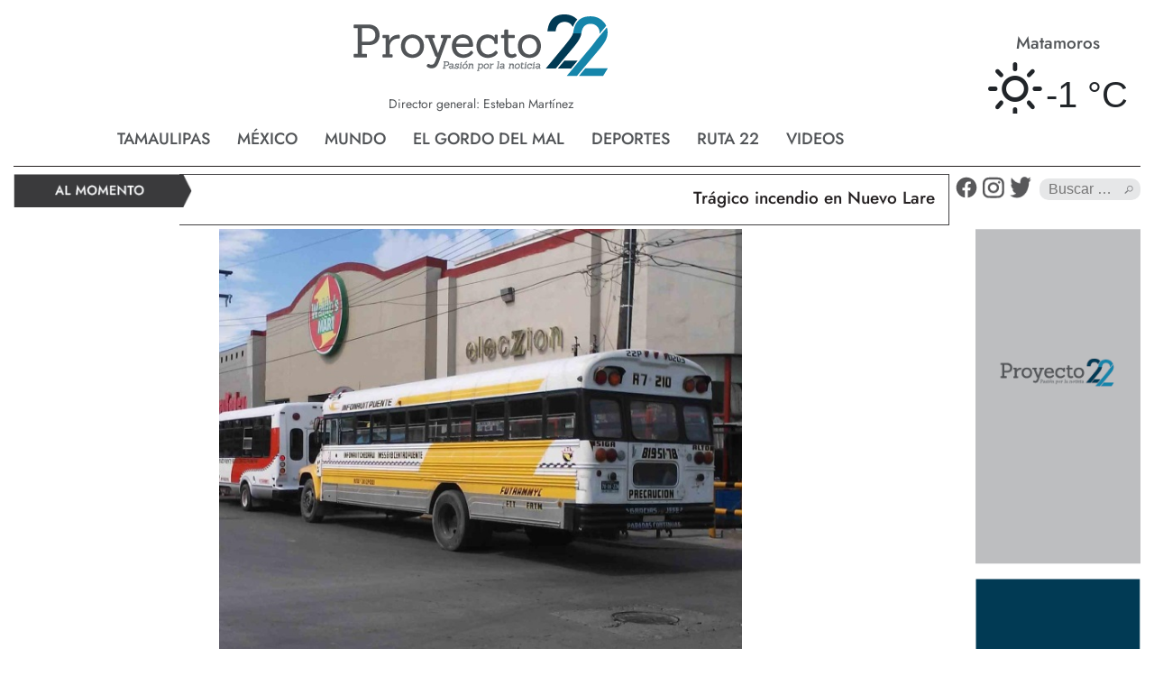

--- FILE ---
content_type: text/html; charset=UTF-8
request_url: https://proyecto22.mx/incrementa-un-100-transporte-a-la-playa/
body_size: 11977
content:
<!DOCTYPE HTML PUBLIC "-//W3C//DTD HTML 4.01//EN" "http://www.w3.org/TR/html4/strict.dtd">
<html xmlns="https://www.w3.org/1999/xhtml" lang="es" prefix="og: http://ogp.me/ns# fb: http://ogp.me/ns/fb#">
<head profile="https://gmpg.org/xfn/11">
<meta http-equiv="Content-Type" content="text/html; charset=UTF-8" />
<meta name="viewport" content="width=device-width, initial-scale=1, shrink-to-fit=no">
<title>Incrementa un 100% transporte a la playa &laquo;  Proyecto 22</title>
<link rel="shortcut icon" href="https://proyecto22.mx/wp-content/themes/proyecto22mx/img/favicons.ico">
<link rel="stylesheet" href="https://maxcdn.bootstrapcdn.com/bootstrap/4.0.0/css/bootstrap.min.css" integrity="sha384-Gn5384xqQ1aoWXA+058RXPxPg6fy4IWvTNh0E263XmFcJlSAwiGgFAW/dAiS6JXm" crossorigin="anonymous">
<link rel="stylesheet" href="https://proyecto22.mx/wp-content/themes/proyecto22mx/css/style.css">
<link rel="stylesheet" href="https://proyecto22.mx/wp-content/themes/proyecto22mx/js/owl.carousel.min.css">
<link rel="stylesheet" href="https://proyecto22.mx/wp-content/themes/proyecto22mx/js/owl.theme.default.min.css">
<link rel="stylesheet" href="https://proyecto22.mx/wp-content/themes/proyecto22mx/js/galleria.classic.css">
<link rel="stylesheet" href="https://proyecto22.mx/wp-content/themes/proyecto22mx/css/flexslider.css" type="text/css" media="screen" />
<link href="https://unpkg.com/aos@2.3.1/dist/aos.css" rel="stylesheet">
<link rel="stylesheet" type="text/css" href="https://proyecto22.mx/wp-content/themes/proyecto22mx/css/easy-responsive-tabs.css " />

<script src="https://code.jquery.com/jquery-3.2.1.slim.min.js" integrity="sha384-KJ3o2DKtIkvYIK3UENzmM7KCkRr/rE9/Qpg6aAZGJwFDMVNA/GpGFF93hXpG5KkN" crossorigin="anonymous"></script>
<script src="https://cdnjs.cloudflare.com/ajax/libs/popper.js/1.12.9/umd/popper.min.js" integrity="sha384-ApNbgh9B+Y1QKtv3Rn7W3mgPxhU9K/ScQsAP7hUibX39j7fakFPskvXusvfa0b4Q" crossorigin="anonymous"></script>
<script src="https://maxcdn.bootstrapcdn.com/bootstrap/4.0.0/js/bootstrap.min.js" integrity="sha384-JZR6Spejh4U02d8jOt6vLEHfe/JQGiRRSQQxSfFWpi1MquVdAyjUar5+76PVCmYl" crossorigin="anonymous"></script>
<script src="https://code.jquery.com/jquery-3.6.0.js"></script>
<script src="https://code.jquery.com/ui/1.13.2/jquery-ui.js"></script>
 <script src="https://ajax.googleapis.com/ajax/libs/jquery/1/jquery.min.js"></script>
<script src="https://proyecto22.mx/wp-content/themes/proyecto22mx/js/owl.carousel.js"></script>

<script src="https://proyecto22.mx/wp-content/themes/proyecto22mx/js/easyResponsiveTabs.js"></script>
<script>
    $(document).ready(function(){
        $('.owl-carousel').owlCarousel({
        loop:true,
        margin:10,
        responsiveClass:true,
        responsive:{
            0:{
                items:1,
                nav:false,
                loop:true,
                autoplay:true,
                autoplayTimeout:4000,
                smartSpeed:1000
            },
            600:{
                items:1,
                nav:false,
                autoplay:true,
                autoplayTimeout:4000,
                smartSpeed:1000
            },
            1000:{
                items:1,
                nav:false,
                loop:true,
                autoplay:true,
                autoplayTimeout:4000,
                smartSpeed:1000,
                dots:false
            }
        }
    })

});
</script>
<!--Plug-in Initialisation-->
    <script type="text/javascript">
    $(document).ready(function() {
        //Vertical Tab
        $('#redes').easyResponsiveTabs({
            type: 'vertical', //Types: default, vertical, accordion
            width: 'auto', //auto or any width like 600px
            fit: true, // 100% fit in a container
            closed: 'accordion', // Start closed if in accordion view
            tabidentify: 'hor_1', // The tab groups identifier
            activate: function(event) { // Callback function if tab is switched
                var $tab = $(this);
                var $info = $('#nested-tabInfo2');
                var $name = $('span', $info);
                $name.text($tab.text());
                $info.show();
            }
        });
    });
</script>
<meta name='robots' content='max-image-preview:large' />
<link rel='dns-prefetch' href='//static.addtoany.com' />
<link rel="alternate" type="application/rss+xml" title="Proyecto 22 &raquo; Comentario Incrementa un 100% transporte a la playa del feed" href="https://proyecto22.mx/incrementa-un-100-transporte-a-la-playa/feed/" />
<script type="text/javascript">
/* <![CDATA[ */
window._wpemojiSettings = {"baseUrl":"https:\/\/s.w.org\/images\/core\/emoji\/15.0.3\/72x72\/","ext":".png","svgUrl":"https:\/\/s.w.org\/images\/core\/emoji\/15.0.3\/svg\/","svgExt":".svg","source":{"concatemoji":"https:\/\/proyecto22.mx\/wp-includes\/js\/wp-emoji-release.min.js?ver=6.5.7"}};
/*! This file is auto-generated */
!function(i,n){var o,s,e;function c(e){try{var t={supportTests:e,timestamp:(new Date).valueOf()};sessionStorage.setItem(o,JSON.stringify(t))}catch(e){}}function p(e,t,n){e.clearRect(0,0,e.canvas.width,e.canvas.height),e.fillText(t,0,0);var t=new Uint32Array(e.getImageData(0,0,e.canvas.width,e.canvas.height).data),r=(e.clearRect(0,0,e.canvas.width,e.canvas.height),e.fillText(n,0,0),new Uint32Array(e.getImageData(0,0,e.canvas.width,e.canvas.height).data));return t.every(function(e,t){return e===r[t]})}function u(e,t,n){switch(t){case"flag":return n(e,"\ud83c\udff3\ufe0f\u200d\u26a7\ufe0f","\ud83c\udff3\ufe0f\u200b\u26a7\ufe0f")?!1:!n(e,"\ud83c\uddfa\ud83c\uddf3","\ud83c\uddfa\u200b\ud83c\uddf3")&&!n(e,"\ud83c\udff4\udb40\udc67\udb40\udc62\udb40\udc65\udb40\udc6e\udb40\udc67\udb40\udc7f","\ud83c\udff4\u200b\udb40\udc67\u200b\udb40\udc62\u200b\udb40\udc65\u200b\udb40\udc6e\u200b\udb40\udc67\u200b\udb40\udc7f");case"emoji":return!n(e,"\ud83d\udc26\u200d\u2b1b","\ud83d\udc26\u200b\u2b1b")}return!1}function f(e,t,n){var r="undefined"!=typeof WorkerGlobalScope&&self instanceof WorkerGlobalScope?new OffscreenCanvas(300,150):i.createElement("canvas"),a=r.getContext("2d",{willReadFrequently:!0}),o=(a.textBaseline="top",a.font="600 32px Arial",{});return e.forEach(function(e){o[e]=t(a,e,n)}),o}function t(e){var t=i.createElement("script");t.src=e,t.defer=!0,i.head.appendChild(t)}"undefined"!=typeof Promise&&(o="wpEmojiSettingsSupports",s=["flag","emoji"],n.supports={everything:!0,everythingExceptFlag:!0},e=new Promise(function(e){i.addEventListener("DOMContentLoaded",e,{once:!0})}),new Promise(function(t){var n=function(){try{var e=JSON.parse(sessionStorage.getItem(o));if("object"==typeof e&&"number"==typeof e.timestamp&&(new Date).valueOf()<e.timestamp+604800&&"object"==typeof e.supportTests)return e.supportTests}catch(e){}return null}();if(!n){if("undefined"!=typeof Worker&&"undefined"!=typeof OffscreenCanvas&&"undefined"!=typeof URL&&URL.createObjectURL&&"undefined"!=typeof Blob)try{var e="postMessage("+f.toString()+"("+[JSON.stringify(s),u.toString(),p.toString()].join(",")+"));",r=new Blob([e],{type:"text/javascript"}),a=new Worker(URL.createObjectURL(r),{name:"wpTestEmojiSupports"});return void(a.onmessage=function(e){c(n=e.data),a.terminate(),t(n)})}catch(e){}c(n=f(s,u,p))}t(n)}).then(function(e){for(var t in e)n.supports[t]=e[t],n.supports.everything=n.supports.everything&&n.supports[t],"flag"!==t&&(n.supports.everythingExceptFlag=n.supports.everythingExceptFlag&&n.supports[t]);n.supports.everythingExceptFlag=n.supports.everythingExceptFlag&&!n.supports.flag,n.DOMReady=!1,n.readyCallback=function(){n.DOMReady=!0}}).then(function(){return e}).then(function(){var e;n.supports.everything||(n.readyCallback(),(e=n.source||{}).concatemoji?t(e.concatemoji):e.wpemoji&&e.twemoji&&(t(e.twemoji),t(e.wpemoji)))}))}((window,document),window._wpemojiSettings);
/* ]]> */
</script>
<style id='wp-emoji-styles-inline-css' type='text/css'>

	img.wp-smiley, img.emoji {
		display: inline !important;
		border: none !important;
		box-shadow: none !important;
		height: 1em !important;
		width: 1em !important;
		margin: 0 0.07em !important;
		vertical-align: -0.1em !important;
		background: none !important;
		padding: 0 !important;
	}
</style>
<link rel='stylesheet' id='wp-block-library-css' href='https://proyecto22.mx/wp-includes/css/dist/block-library/style.min.css?ver=6.5.7' type='text/css' media='all' />
<style id='classic-theme-styles-inline-css' type='text/css'>
/*! This file is auto-generated */
.wp-block-button__link{color:#fff;background-color:#32373c;border-radius:9999px;box-shadow:none;text-decoration:none;padding:calc(.667em + 2px) calc(1.333em + 2px);font-size:1.125em}.wp-block-file__button{background:#32373c;color:#fff;text-decoration:none}
</style>
<style id='global-styles-inline-css' type='text/css'>
body{--wp--preset--color--black: #000000;--wp--preset--color--cyan-bluish-gray: #abb8c3;--wp--preset--color--white: #ffffff;--wp--preset--color--pale-pink: #f78da7;--wp--preset--color--vivid-red: #cf2e2e;--wp--preset--color--luminous-vivid-orange: #ff6900;--wp--preset--color--luminous-vivid-amber: #fcb900;--wp--preset--color--light-green-cyan: #7bdcb5;--wp--preset--color--vivid-green-cyan: #00d084;--wp--preset--color--pale-cyan-blue: #8ed1fc;--wp--preset--color--vivid-cyan-blue: #0693e3;--wp--preset--color--vivid-purple: #9b51e0;--wp--preset--gradient--vivid-cyan-blue-to-vivid-purple: linear-gradient(135deg,rgba(6,147,227,1) 0%,rgb(155,81,224) 100%);--wp--preset--gradient--light-green-cyan-to-vivid-green-cyan: linear-gradient(135deg,rgb(122,220,180) 0%,rgb(0,208,130) 100%);--wp--preset--gradient--luminous-vivid-amber-to-luminous-vivid-orange: linear-gradient(135deg,rgba(252,185,0,1) 0%,rgba(255,105,0,1) 100%);--wp--preset--gradient--luminous-vivid-orange-to-vivid-red: linear-gradient(135deg,rgba(255,105,0,1) 0%,rgb(207,46,46) 100%);--wp--preset--gradient--very-light-gray-to-cyan-bluish-gray: linear-gradient(135deg,rgb(238,238,238) 0%,rgb(169,184,195) 100%);--wp--preset--gradient--cool-to-warm-spectrum: linear-gradient(135deg,rgb(74,234,220) 0%,rgb(151,120,209) 20%,rgb(207,42,186) 40%,rgb(238,44,130) 60%,rgb(251,105,98) 80%,rgb(254,248,76) 100%);--wp--preset--gradient--blush-light-purple: linear-gradient(135deg,rgb(255,206,236) 0%,rgb(152,150,240) 100%);--wp--preset--gradient--blush-bordeaux: linear-gradient(135deg,rgb(254,205,165) 0%,rgb(254,45,45) 50%,rgb(107,0,62) 100%);--wp--preset--gradient--luminous-dusk: linear-gradient(135deg,rgb(255,203,112) 0%,rgb(199,81,192) 50%,rgb(65,88,208) 100%);--wp--preset--gradient--pale-ocean: linear-gradient(135deg,rgb(255,245,203) 0%,rgb(182,227,212) 50%,rgb(51,167,181) 100%);--wp--preset--gradient--electric-grass: linear-gradient(135deg,rgb(202,248,128) 0%,rgb(113,206,126) 100%);--wp--preset--gradient--midnight: linear-gradient(135deg,rgb(2,3,129) 0%,rgb(40,116,252) 100%);--wp--preset--font-size--small: 13px;--wp--preset--font-size--medium: 20px;--wp--preset--font-size--large: 36px;--wp--preset--font-size--x-large: 42px;--wp--preset--spacing--20: 0.44rem;--wp--preset--spacing--30: 0.67rem;--wp--preset--spacing--40: 1rem;--wp--preset--spacing--50: 1.5rem;--wp--preset--spacing--60: 2.25rem;--wp--preset--spacing--70: 3.38rem;--wp--preset--spacing--80: 5.06rem;--wp--preset--shadow--natural: 6px 6px 9px rgba(0, 0, 0, 0.2);--wp--preset--shadow--deep: 12px 12px 50px rgba(0, 0, 0, 0.4);--wp--preset--shadow--sharp: 6px 6px 0px rgba(0, 0, 0, 0.2);--wp--preset--shadow--outlined: 6px 6px 0px -3px rgba(255, 255, 255, 1), 6px 6px rgba(0, 0, 0, 1);--wp--preset--shadow--crisp: 6px 6px 0px rgba(0, 0, 0, 1);}:where(.is-layout-flex){gap: 0.5em;}:where(.is-layout-grid){gap: 0.5em;}body .is-layout-flex{display: flex;}body .is-layout-flex{flex-wrap: wrap;align-items: center;}body .is-layout-flex > *{margin: 0;}body .is-layout-grid{display: grid;}body .is-layout-grid > *{margin: 0;}:where(.wp-block-columns.is-layout-flex){gap: 2em;}:where(.wp-block-columns.is-layout-grid){gap: 2em;}:where(.wp-block-post-template.is-layout-flex){gap: 1.25em;}:where(.wp-block-post-template.is-layout-grid){gap: 1.25em;}.has-black-color{color: var(--wp--preset--color--black) !important;}.has-cyan-bluish-gray-color{color: var(--wp--preset--color--cyan-bluish-gray) !important;}.has-white-color{color: var(--wp--preset--color--white) !important;}.has-pale-pink-color{color: var(--wp--preset--color--pale-pink) !important;}.has-vivid-red-color{color: var(--wp--preset--color--vivid-red) !important;}.has-luminous-vivid-orange-color{color: var(--wp--preset--color--luminous-vivid-orange) !important;}.has-luminous-vivid-amber-color{color: var(--wp--preset--color--luminous-vivid-amber) !important;}.has-light-green-cyan-color{color: var(--wp--preset--color--light-green-cyan) !important;}.has-vivid-green-cyan-color{color: var(--wp--preset--color--vivid-green-cyan) !important;}.has-pale-cyan-blue-color{color: var(--wp--preset--color--pale-cyan-blue) !important;}.has-vivid-cyan-blue-color{color: var(--wp--preset--color--vivid-cyan-blue) !important;}.has-vivid-purple-color{color: var(--wp--preset--color--vivid-purple) !important;}.has-black-background-color{background-color: var(--wp--preset--color--black) !important;}.has-cyan-bluish-gray-background-color{background-color: var(--wp--preset--color--cyan-bluish-gray) !important;}.has-white-background-color{background-color: var(--wp--preset--color--white) !important;}.has-pale-pink-background-color{background-color: var(--wp--preset--color--pale-pink) !important;}.has-vivid-red-background-color{background-color: var(--wp--preset--color--vivid-red) !important;}.has-luminous-vivid-orange-background-color{background-color: var(--wp--preset--color--luminous-vivid-orange) !important;}.has-luminous-vivid-amber-background-color{background-color: var(--wp--preset--color--luminous-vivid-amber) !important;}.has-light-green-cyan-background-color{background-color: var(--wp--preset--color--light-green-cyan) !important;}.has-vivid-green-cyan-background-color{background-color: var(--wp--preset--color--vivid-green-cyan) !important;}.has-pale-cyan-blue-background-color{background-color: var(--wp--preset--color--pale-cyan-blue) !important;}.has-vivid-cyan-blue-background-color{background-color: var(--wp--preset--color--vivid-cyan-blue) !important;}.has-vivid-purple-background-color{background-color: var(--wp--preset--color--vivid-purple) !important;}.has-black-border-color{border-color: var(--wp--preset--color--black) !important;}.has-cyan-bluish-gray-border-color{border-color: var(--wp--preset--color--cyan-bluish-gray) !important;}.has-white-border-color{border-color: var(--wp--preset--color--white) !important;}.has-pale-pink-border-color{border-color: var(--wp--preset--color--pale-pink) !important;}.has-vivid-red-border-color{border-color: var(--wp--preset--color--vivid-red) !important;}.has-luminous-vivid-orange-border-color{border-color: var(--wp--preset--color--luminous-vivid-orange) !important;}.has-luminous-vivid-amber-border-color{border-color: var(--wp--preset--color--luminous-vivid-amber) !important;}.has-light-green-cyan-border-color{border-color: var(--wp--preset--color--light-green-cyan) !important;}.has-vivid-green-cyan-border-color{border-color: var(--wp--preset--color--vivid-green-cyan) !important;}.has-pale-cyan-blue-border-color{border-color: var(--wp--preset--color--pale-cyan-blue) !important;}.has-vivid-cyan-blue-border-color{border-color: var(--wp--preset--color--vivid-cyan-blue) !important;}.has-vivid-purple-border-color{border-color: var(--wp--preset--color--vivid-purple) !important;}.has-vivid-cyan-blue-to-vivid-purple-gradient-background{background: var(--wp--preset--gradient--vivid-cyan-blue-to-vivid-purple) !important;}.has-light-green-cyan-to-vivid-green-cyan-gradient-background{background: var(--wp--preset--gradient--light-green-cyan-to-vivid-green-cyan) !important;}.has-luminous-vivid-amber-to-luminous-vivid-orange-gradient-background{background: var(--wp--preset--gradient--luminous-vivid-amber-to-luminous-vivid-orange) !important;}.has-luminous-vivid-orange-to-vivid-red-gradient-background{background: var(--wp--preset--gradient--luminous-vivid-orange-to-vivid-red) !important;}.has-very-light-gray-to-cyan-bluish-gray-gradient-background{background: var(--wp--preset--gradient--very-light-gray-to-cyan-bluish-gray) !important;}.has-cool-to-warm-spectrum-gradient-background{background: var(--wp--preset--gradient--cool-to-warm-spectrum) !important;}.has-blush-light-purple-gradient-background{background: var(--wp--preset--gradient--blush-light-purple) !important;}.has-blush-bordeaux-gradient-background{background: var(--wp--preset--gradient--blush-bordeaux) !important;}.has-luminous-dusk-gradient-background{background: var(--wp--preset--gradient--luminous-dusk) !important;}.has-pale-ocean-gradient-background{background: var(--wp--preset--gradient--pale-ocean) !important;}.has-electric-grass-gradient-background{background: var(--wp--preset--gradient--electric-grass) !important;}.has-midnight-gradient-background{background: var(--wp--preset--gradient--midnight) !important;}.has-small-font-size{font-size: var(--wp--preset--font-size--small) !important;}.has-medium-font-size{font-size: var(--wp--preset--font-size--medium) !important;}.has-large-font-size{font-size: var(--wp--preset--font-size--large) !important;}.has-x-large-font-size{font-size: var(--wp--preset--font-size--x-large) !important;}
.wp-block-navigation a:where(:not(.wp-element-button)){color: inherit;}
:where(.wp-block-post-template.is-layout-flex){gap: 1.25em;}:where(.wp-block-post-template.is-layout-grid){gap: 1.25em;}
:where(.wp-block-columns.is-layout-flex){gap: 2em;}:where(.wp-block-columns.is-layout-grid){gap: 2em;}
.wp-block-pullquote{font-size: 1.5em;line-height: 1.6;}
</style>
<link rel='stylesheet' id='contact-form-7-css' href='https://proyecto22.mx/wp-content/plugins/contact-form-7/includes/css/styles.css?ver=5.7.4' type='text/css' media='all' />
<link rel='stylesheet' id='simple-weather-css' href='https://proyecto22.mx/wp-content/plugins/simple-weather/css/simple-weather.css?ver=4.0' type='text/css' media='all' />
<link rel='stylesheet' id='wp-pagenavi-css' href='https://proyecto22.mx/wp-content/plugins/wp-pagenavi/pagenavi-css.css?ver=2.70' type='text/css' media='all' />
<link rel='stylesheet' id='wordpress-popular-posts-css-css' href='https://proyecto22.mx/wp-content/plugins/wordpress-popular-posts/assets/css/wpp.css?ver=6.4.0' type='text/css' media='all' />
<link rel='stylesheet' id='youtube-channel-gallery-css' href='https://proyecto22.mx/wp-content/plugins/youtube-channel-gallery/styles.css?ver=6.5.7' type='text/css' media='all' />
<link rel='stylesheet' id='jquery.magnific-popup-css' href='https://proyecto22.mx/wp-content/plugins/youtube-channel-gallery/magnific-popup.css?ver=6.5.7' type='text/css' media='all' />
<link rel='stylesheet' id='ms-main-css' href='https://proyecto22.mx/wp-content/plugins/masterslider/public/assets/css/masterslider.main.css?ver=3.6.5' type='text/css' media='all' />
<link rel='stylesheet' id='ms-custom-css' href='https://proyecto22.mx/wp-content/uploads/masterslider/custom.css?ver=18.7' type='text/css' media='all' />
<link rel='stylesheet' id='addtoany-css' href='https://proyecto22.mx/wp-content/plugins/add-to-any/addtoany.min.css?ver=1.16' type='text/css' media='all' />
<script type="text/javascript" src="https://proyecto22.mx/wp-includes/js/jquery/jquery.min.js?ver=3.7.1" id="jquery-core-js"></script>
<script type="text/javascript" src="https://proyecto22.mx/wp-includes/js/jquery/jquery-migrate.min.js?ver=3.4.1" id="jquery-migrate-js"></script>
<script type="text/javascript" id="addtoany-core-js-before">
/* <![CDATA[ */
window.a2a_config=window.a2a_config||{};a2a_config.callbacks=[];a2a_config.overlays=[];a2a_config.templates={};a2a_localize = {
	Share: "Compartir",
	Save: "Guardar",
	Subscribe: "Suscribir",
	Email: "Correo electrónico",
	Bookmark: "Marcador",
	ShowAll: "Mostrar todo",
	ShowLess: "Mostrar menos",
	FindServices: "Encontrar servicio(s)",
	FindAnyServiceToAddTo: "Encuentra al instante cualquier servicio para añadir a",
	PoweredBy: "Funciona con",
	ShareViaEmail: "Compartir por correo electrónico",
	SubscribeViaEmail: "Suscribirse a través de correo electrónico",
	BookmarkInYourBrowser: "Añadir a marcadores de tu navegador",
	BookmarkInstructions: "Presiona «Ctrl+D» o «\u2318+D» para añadir esta página a marcadores",
	AddToYourFavorites: "Añadir a tus favoritos",
	SendFromWebOrProgram: "Enviar desde cualquier dirección o programa de correo electrónico ",
	EmailProgram: "Programa de correo electrónico",
	More: "Más&#8230;",
	ThanksForSharing: "¡Gracias por compartir!",
	ThanksForFollowing: "¡Gracias por seguirnos!"
};
/* ]]> */
</script>
<script type="text/javascript" async src="https://static.addtoany.com/menu/page.js" id="addtoany-core-js"></script>
<script type="text/javascript" async src="https://proyecto22.mx/wp-content/plugins/add-to-any/addtoany.min.js?ver=1.1" id="addtoany-jquery-js"></script>
<script type="application/json" id="wpp-json">

{"sampling_active":0,"sampling_rate":100,"ajax_url":"https:\/\/proyecto22.mx\/wp-json\/wordpress-popular-posts\/v1\/popular-posts","api_url":"https:\/\/proyecto22.mx\/wp-json\/wordpress-popular-posts","ID":14098,"token":"ee228c136e","lang":0,"debug":0}

</script>
<script type="text/javascript" src="https://proyecto22.mx/wp-content/plugins/wordpress-popular-posts/assets/js/wpp.min.js?ver=6.4.0" id="wpp-js-js"></script>
<link rel="https://api.w.org/" href="https://proyecto22.mx/wp-json/" /><link rel="alternate" type="application/json" href="https://proyecto22.mx/wp-json/wp/v2/posts/14098" /><link rel="EditURI" type="application/rsd+xml" title="RSD" href="https://proyecto22.mx/xmlrpc.php?rsd" />
<meta name="generator" content="WordPress 6.5.7" />
<link rel="canonical" href="https://proyecto22.mx/incrementa-un-100-transporte-a-la-playa/" />
<link rel='shortlink' href='https://proyecto22.mx/?p=14098' />
<link rel="alternate" type="application/json+oembed" href="https://proyecto22.mx/wp-json/oembed/1.0/embed?url=https%3A%2F%2Fproyecto22.mx%2Fincrementa-un-100-transporte-a-la-playa%2F" />
<link rel="alternate" type="text/xml+oembed" href="https://proyecto22.mx/wp-json/oembed/1.0/embed?url=https%3A%2F%2Fproyecto22.mx%2Fincrementa-un-100-transporte-a-la-playa%2F&#038;format=xml" />
<script>var ms_grabbing_curosr='https://proyecto22.mx/wp-content/plugins/masterslider/public/assets/css/common/grabbing.cur',ms_grab_curosr='https://proyecto22.mx/wp-content/plugins/masterslider/public/assets/css/common/grab.cur';</script>
<meta name="generator" content="MasterSlider 3.6.5 - Responsive Touch Image Slider" />
            <style id="wpp-loading-animation-styles">@-webkit-keyframes bgslide{from{background-position-x:0}to{background-position-x:-200%}}@keyframes bgslide{from{background-position-x:0}to{background-position-x:-200%}}.wpp-widget-placeholder,.wpp-widget-block-placeholder,.wpp-shortcode-placeholder{margin:0 auto;width:60px;height:3px;background:#dd3737;background:linear-gradient(90deg,#dd3737 0%,#571313 10%,#dd3737 100%);background-size:200% auto;border-radius:3px;-webkit-animation:bgslide 1s infinite linear;animation:bgslide 1s infinite linear}</style>
            <style type="text/css">.recentcomments a{display:inline !important;padding:0 !important;margin:0 !important;}</style>
<!-- START - Open Graph and Twitter Card Tags 3.3.2 -->
 <!-- Facebook Open Graph -->
  <meta property="og:locale" content="es_ES"/>
  <meta property="og:site_name" content="Proyecto 22"/>
  <meta property="og:title" content="Incrementa un 100% transporte a la playa"/>
  <meta property="og:url" content="https://proyecto22.mx/incrementa-un-100-transporte-a-la-playa/"/>
  <meta property="og:type" content="article"/>
  <meta property="og:description" content="Mientras que los concesionarios del transporte urbano se quejan del poco movimiento de pasaje que tienen en la temporada vacacional de verano, quienes cubren la ruta hacia la playa Bagdad registran un incremento notable que, dicen, les permitirá mejorar el estado de sus unidades."/>
  <meta property="article:published_time" content="2017-07-25T20:41:14-05:00"/>
  <meta property="article:modified_time" content="2017-07-25T20:41:14-05:00" />
  <meta property="og:updated_time" content="2017-07-25T20:41:14-05:00" />
  <meta property="article:section" content="Matamoros"/>
  <meta property="article:section" content="Tamaulipas"/>
 <!-- Google+ / Schema.org -->
 <!-- Twitter Cards -->
  <meta name="twitter:title" content="Incrementa un 100% transporte a la playa"/>
  <meta name="twitter:url" content="https://proyecto22.mx/incrementa-un-100-transporte-a-la-playa/"/>
  <meta name="twitter:description" content="Mientras que los concesionarios del transporte urbano se quejan del poco movimiento de pasaje que tienen en la temporada vacacional de verano, quienes cubren la ruta hacia la playa Bagdad registran un incremento notable que, dicen, les permitirá mejorar el estado de sus unidades."/>
  <meta name="twitter:card" content="summary_large_image"/>
 <!-- SEO -->
 <!-- Misc. tags -->
 <!-- is_singular -->
<!-- END - Open Graph and Twitter Card Tags 3.3.2 -->
	
</head>
<body data-rsssl=1 class="post-template-default single single-post postid-14098 single-format-standard _masterslider _msp_version_3.6.5">
<div class="container-fluid">
    <div class="row header">
        <div class="col-xl-10 pt-3 pb-3">
            <a style="text-decoration:none;" href="https://proyecto22.mx"><img class="bigs mx-auto d-block " style="" src="https://proyecto22.mx/wp-content/themes/proyecto22mx/img/logo.png" width="" height="" class="" alt="Proyecto 22" title="Proyecto 22"></a>
            <span class="director">Director general: Esteban Martínez</span>
            <div id="" class="d-flex align-items-end">
                <ul id="menu-home" class="menn">
                    <li class=" tam"><a href="https://proyecto22.mx/category/tamaulipas/">Tamaulipas</a></li>
                    <li class=" mex"><a href="https://proyecto22.mx/category/mexico/">México</a></li>
                    <li class=" mun"><a href="https://proyecto22.mx/category/mundo/">Mundo</a></li>
                    <li class=" gor"><a href="https://proyecto22.mx/category/el-gordo-del-mal/">El gordo del mal</a></li>
                    <li class=" dep"><a href="https://proyecto22.mx/category/deportes/">Deportes</a></li>
                    <li class=" rut"><a href="https://proyecto22.mx/category/ruta-22/">Ruta 22</a></li>
                    <li class=" vid"><a href="https://proyecto22.mx/videos/">Videos</a></li>
                </ul>
            </div>
            <div class="dropdown-menus" style="">
                  <!-- dropdown container -->
                  <div class="dropdown">

                      <!-- trigger button -->
                      <button>MENU</button>

                      <!-- dropdown menu -->
                      <ul class="dropdown-menu">
                        <li class=" tam"><a href="https://proyecto22.mx/category/tamaulipas/">Tamaulipas</a></li>
                        <li class=" mex"><a href="https://proyecto22.mx/category/mexico/">México</a></li>
                        <li class=" mun"><a href="https://proyecto22.mx/category/mundo/">Mundo</a></li>
                        <li class=" gor"><a href="https://proyecto22.mx/category/el-gordo-del-mal/">El gordo del mal</a></li>
                        <li class=" dep"><a href="https://proyecto22.mx/category/deportes/">Deportes</a></li>
                        <li class=" rut"><a href="https://proyecto22.mx/category/ruta-22/">Ruta 22</a></li>
                        <li class=" vid"><a href="https://proyecto22.mx/videos/">Videos</a></li>
                      </ul>
                  </div>
                </div>
        </div>
        <div class="col-xl-2 d-flex justify-content-center align-items-center mb-4 d-print-none">
            <div class="owl-carousel">
                <div class="item">
                    <span class="ciudad">Matamoros</span>
                    <div id="simple-weather--864f70667bf21404bca0bf06b6012308" class="simple-weather simple-weather--vue" :style="atts.inline_css">
  <template v-if="style !== 'widget'">
    <span v-if="hasCurrentWeather()" class="simple-weather__day simple-weather__day--current">
      <span v-if="filter_var(atts.show_units)" class="simple-weather__date">{{current_weather.dt | momentjs( atts.date )}}</span>
      <i class="sw" :class="getWeatherIcon(current_weather)"></i>
      <em class="simple-weather__temp">{{current_weather.temp | temp}} &deg;<template v-if="filter_var(atts.show_units)">{{units}}</template>
      </em>
    </span>
    <template v-if="weather_feed">
      <span v-for="(day, index) in weather_feed" v-if="isDayVisible(index, day)" class="simple-weather__day">
        <span v-if="filter_var(atts.show_units)" class="simple-weather__date">{{day.dt | momentjs(atts.date)}}</span>
        <i class="sw" :class="getWeatherIcon(day)"></i>
        <em class="simple-weather__temp">{{day.temp | temp}} &deg;<em class="simple-weather__temp-min" v-if="filter_var(atts.night)">{{day.temp_min | temp}} &deg;</em><template v-if="filter_var(atts.show_units)">{{units}}</template></em>
      </span>
    </template>
    <template v-else>
      <span v-html="error" class="error"></span>
    </template>
  </template>
  <template v-else>
    <div class="simple-weather-widget" v-if="current_weather.name || weather_feed" :class="atts.inline_css ? 'simple-weather-widget--bg' : ''">
      <h4 class='widget_title' v-if="atts.title || current_weather.name" v-text="atts.title ? atts.title : current_weather.name"></h4>
      <div class="temp">
        <span v-if="current_weather.temp" class="degrees">{{current_weather.temp | temp}} &deg;</span>
        <span class="details">
          <template v-if="current_weather.humidity">Humidity: <em class="float-right">{{current_weather.humidity}}%</em><br></template>
          <template v-if="current_weather.clouds">Clouds: <em class="float-right">{{current_weather.clouds}}%</em><br></template>
          <template v-if="current_weather.wind">Wind <small>({{current_weather.wind.deg}})</small>:
          <em class="float-right">{{current_weather.wind.speed}}<small>{{units_wind}}</small></em></template>
        </span>
      </div>
      <div class="summary">{{current_weather.desc}}</div>
      <div class="simple-weather-table" v-if="weather_feed">
        <div v-for="(day, index) in weather_feed" v-if="index < atts.days" class="simple-weather-table__row">
					<div class="simple-weather-table__date">{{day.dt | momentjs(atts.date)}}</div>
					<div class="simple-weather-table__icon"><i class="sw" :class="getWeatherIcon(day)"></i></div>
					<div class="simple-weather-table__temp">
            {{day.temp | temp}}&deg;
            <span class="simple-weather-table__temp-min">{{day.temp_min | temp}} &deg;</span>
          </div>
        </div>
      </div>
    </div>
  </template>
</div>
                </div>
                <div class="item">
                    <span class="ciudad">Tampico</span>
                    <div id="simple-weather--5a5e843509898097cddd6f42b921d2c2" class="simple-weather simple-weather--vue" :style="atts.inline_css">
  <template v-if="style !== 'widget'">
    <span v-if="hasCurrentWeather()" class="simple-weather__day simple-weather__day--current">
      <span v-if="filter_var(atts.show_units)" class="simple-weather__date">{{current_weather.dt | momentjs( atts.date )}}</span>
      <i class="sw" :class="getWeatherIcon(current_weather)"></i>
      <em class="simple-weather__temp">{{current_weather.temp | temp}} &deg;<template v-if="filter_var(atts.show_units)">{{units}}</template>
      </em>
    </span>
    <template v-if="weather_feed">
      <span v-for="(day, index) in weather_feed" v-if="isDayVisible(index, day)" class="simple-weather__day">
        <span v-if="filter_var(atts.show_units)" class="simple-weather__date">{{day.dt | momentjs(atts.date)}}</span>
        <i class="sw" :class="getWeatherIcon(day)"></i>
        <em class="simple-weather__temp">{{day.temp | temp}} &deg;<em class="simple-weather__temp-min" v-if="filter_var(atts.night)">{{day.temp_min | temp}} &deg;</em><template v-if="filter_var(atts.show_units)">{{units}}</template></em>
      </span>
    </template>
    <template v-else>
      <span v-html="error" class="error"></span>
    </template>
  </template>
  <template v-else>
    <div class="simple-weather-widget" v-if="current_weather.name || weather_feed" :class="atts.inline_css ? 'simple-weather-widget--bg' : ''">
      <h4 class='widget_title' v-if="atts.title || current_weather.name" v-text="atts.title ? atts.title : current_weather.name"></h4>
      <div class="temp">
        <span v-if="current_weather.temp" class="degrees">{{current_weather.temp | temp}} &deg;</span>
        <span class="details">
          <template v-if="current_weather.humidity">Humidity: <em class="float-right">{{current_weather.humidity}}%</em><br></template>
          <template v-if="current_weather.clouds">Clouds: <em class="float-right">{{current_weather.clouds}}%</em><br></template>
          <template v-if="current_weather.wind">Wind <small>({{current_weather.wind.deg}})</small>:
          <em class="float-right">{{current_weather.wind.speed}}<small>{{units_wind}}</small></em></template>
        </span>
      </div>
      <div class="summary">{{current_weather.desc}}</div>
      <div class="simple-weather-table" v-if="weather_feed">
        <div v-for="(day, index) in weather_feed" v-if="index < atts.days" class="simple-weather-table__row">
					<div class="simple-weather-table__date">{{day.dt | momentjs(atts.date)}}</div>
					<div class="simple-weather-table__icon"><i class="sw" :class="getWeatherIcon(day)"></i></div>
					<div class="simple-weather-table__temp">
            {{day.temp | temp}}&deg;
            <span class="simple-weather-table__temp-min">{{day.temp_min | temp}} &deg;</span>
          </div>
        </div>
      </div>
    </div>
  </template>
</div>
                </div>
                <div class="item">
                    <span class="ciudad">Cd. Victoria</span>
                    <div id="simple-weather--bbf547a5c9dc4a55f74e70429039da95" class="simple-weather simple-weather--vue" :style="atts.inline_css">
  <template v-if="style !== 'widget'">
    <span v-if="hasCurrentWeather()" class="simple-weather__day simple-weather__day--current">
      <span v-if="filter_var(atts.show_units)" class="simple-weather__date">{{current_weather.dt | momentjs( atts.date )}}</span>
      <i class="sw" :class="getWeatherIcon(current_weather)"></i>
      <em class="simple-weather__temp">{{current_weather.temp | temp}} &deg;<template v-if="filter_var(atts.show_units)">{{units}}</template>
      </em>
    </span>
    <template v-if="weather_feed">
      <span v-for="(day, index) in weather_feed" v-if="isDayVisible(index, day)" class="simple-weather__day">
        <span v-if="filter_var(atts.show_units)" class="simple-weather__date">{{day.dt | momentjs(atts.date)}}</span>
        <i class="sw" :class="getWeatherIcon(day)"></i>
        <em class="simple-weather__temp">{{day.temp | temp}} &deg;<em class="simple-weather__temp-min" v-if="filter_var(atts.night)">{{day.temp_min | temp}} &deg;</em><template v-if="filter_var(atts.show_units)">{{units}}</template></em>
      </span>
    </template>
    <template v-else>
      <span v-html="error" class="error"></span>
    </template>
  </template>
  <template v-else>
    <div class="simple-weather-widget" v-if="current_weather.name || weather_feed" :class="atts.inline_css ? 'simple-weather-widget--bg' : ''">
      <h4 class='widget_title' v-if="atts.title || current_weather.name" v-text="atts.title ? atts.title : current_weather.name"></h4>
      <div class="temp">
        <span v-if="current_weather.temp" class="degrees">{{current_weather.temp | temp}} &deg;</span>
        <span class="details">
          <template v-if="current_weather.humidity">Humidity: <em class="float-right">{{current_weather.humidity}}%</em><br></template>
          <template v-if="current_weather.clouds">Clouds: <em class="float-right">{{current_weather.clouds}}%</em><br></template>
          <template v-if="current_weather.wind">Wind <small>({{current_weather.wind.deg}})</small>:
          <em class="float-right">{{current_weather.wind.speed}}<small>{{units_wind}}</small></em></template>
        </span>
      </div>
      <div class="summary">{{current_weather.desc}}</div>
      <div class="simple-weather-table" v-if="weather_feed">
        <div v-for="(day, index) in weather_feed" v-if="index < atts.days" class="simple-weather-table__row">
					<div class="simple-weather-table__date">{{day.dt | momentjs(atts.date)}}</div>
					<div class="simple-weather-table__icon"><i class="sw" :class="getWeatherIcon(day)"></i></div>
					<div class="simple-weather-table__temp">
            {{day.temp | temp}}&deg;
            <span class="simple-weather-table__temp-min">{{day.temp_min | temp}} &deg;</span>
          </div>
        </div>
      </div>
    </div>
  </template>
</div>
                </div>
                <div class="item">
                    <span class="ciudad">Reynosa</span>
                    <div id="simple-weather--c4af2654e928682b344c14644f388ec5" class="simple-weather simple-weather--vue" :style="atts.inline_css">
  <template v-if="style !== 'widget'">
    <span v-if="hasCurrentWeather()" class="simple-weather__day simple-weather__day--current">
      <span v-if="filter_var(atts.show_units)" class="simple-weather__date">{{current_weather.dt | momentjs( atts.date )}}</span>
      <i class="sw" :class="getWeatherIcon(current_weather)"></i>
      <em class="simple-weather__temp">{{current_weather.temp | temp}} &deg;<template v-if="filter_var(atts.show_units)">{{units}}</template>
      </em>
    </span>
    <template v-if="weather_feed">
      <span v-for="(day, index) in weather_feed" v-if="isDayVisible(index, day)" class="simple-weather__day">
        <span v-if="filter_var(atts.show_units)" class="simple-weather__date">{{day.dt | momentjs(atts.date)}}</span>
        <i class="sw" :class="getWeatherIcon(day)"></i>
        <em class="simple-weather__temp">{{day.temp | temp}} &deg;<em class="simple-weather__temp-min" v-if="filter_var(atts.night)">{{day.temp_min | temp}} &deg;</em><template v-if="filter_var(atts.show_units)">{{units}}</template></em>
      </span>
    </template>
    <template v-else>
      <span v-html="error" class="error"></span>
    </template>
  </template>
  <template v-else>
    <div class="simple-weather-widget" v-if="current_weather.name || weather_feed" :class="atts.inline_css ? 'simple-weather-widget--bg' : ''">
      <h4 class='widget_title' v-if="atts.title || current_weather.name" v-text="atts.title ? atts.title : current_weather.name"></h4>
      <div class="temp">
        <span v-if="current_weather.temp" class="degrees">{{current_weather.temp | temp}} &deg;</span>
        <span class="details">
          <template v-if="current_weather.humidity">Humidity: <em class="float-right">{{current_weather.humidity}}%</em><br></template>
          <template v-if="current_weather.clouds">Clouds: <em class="float-right">{{current_weather.clouds}}%</em><br></template>
          <template v-if="current_weather.wind">Wind <small>({{current_weather.wind.deg}})</small>:
          <em class="float-right">{{current_weather.wind.speed}}<small>{{units_wind}}</small></em></template>
        </span>
      </div>
      <div class="summary">{{current_weather.desc}}</div>
      <div class="simple-weather-table" v-if="weather_feed">
        <div v-for="(day, index) in weather_feed" v-if="index < atts.days" class="simple-weather-table__row">
					<div class="simple-weather-table__date">{{day.dt | momentjs(atts.date)}}</div>
					<div class="simple-weather-table__icon"><i class="sw" :class="getWeatherIcon(day)"></i></div>
					<div class="simple-weather-table__temp">
            {{day.temp | temp}}&deg;
            <span class="simple-weather-table__temp-min">{{day.temp_min | temp}} &deg;</span>
          </div>
        </div>
      </div>
    </div>
  </template>
</div>
                </div>
                <div class="item">
                    <span class="ciudad">Nvo. Laredo</span>
                    <div id="simple-weather--038b3c18d7f8c99ff53f6dd7662f18c7" class="simple-weather simple-weather--vue" :style="atts.inline_css">
  <template v-if="style !== 'widget'">
    <span v-if="hasCurrentWeather()" class="simple-weather__day simple-weather__day--current">
      <span v-if="filter_var(atts.show_units)" class="simple-weather__date">{{current_weather.dt | momentjs( atts.date )}}</span>
      <i class="sw" :class="getWeatherIcon(current_weather)"></i>
      <em class="simple-weather__temp">{{current_weather.temp | temp}} &deg;<template v-if="filter_var(atts.show_units)">{{units}}</template>
      </em>
    </span>
    <template v-if="weather_feed">
      <span v-for="(day, index) in weather_feed" v-if="isDayVisible(index, day)" class="simple-weather__day">
        <span v-if="filter_var(atts.show_units)" class="simple-weather__date">{{day.dt | momentjs(atts.date)}}</span>
        <i class="sw" :class="getWeatherIcon(day)"></i>
        <em class="simple-weather__temp">{{day.temp | temp}} &deg;<em class="simple-weather__temp-min" v-if="filter_var(atts.night)">{{day.temp_min | temp}} &deg;</em><template v-if="filter_var(atts.show_units)">{{units}}</template></em>
      </span>
    </template>
    <template v-else>
      <span v-html="error" class="error"></span>
    </template>
  </template>
  <template v-else>
    <div class="simple-weather-widget" v-if="current_weather.name || weather_feed" :class="atts.inline_css ? 'simple-weather-widget--bg' : ''">
      <h4 class='widget_title' v-if="atts.title || current_weather.name" v-text="atts.title ? atts.title : current_weather.name"></h4>
      <div class="temp">
        <span v-if="current_weather.temp" class="degrees">{{current_weather.temp | temp}} &deg;</span>
        <span class="details">
          <template v-if="current_weather.humidity">Humidity: <em class="float-right">{{current_weather.humidity}}%</em><br></template>
          <template v-if="current_weather.clouds">Clouds: <em class="float-right">{{current_weather.clouds}}%</em><br></template>
          <template v-if="current_weather.wind">Wind <small>({{current_weather.wind.deg}})</small>:
          <em class="float-right">{{current_weather.wind.speed}}<small>{{units_wind}}</small></em></template>
        </span>
      </div>
      <div class="summary">{{current_weather.desc}}</div>
      <div class="simple-weather-table" v-if="weather_feed">
        <div v-for="(day, index) in weather_feed" v-if="index < atts.days" class="simple-weather-table__row">
					<div class="simple-weather-table__date">{{day.dt | momentjs(atts.date)}}</div>
					<div class="simple-weather-table__icon"><i class="sw" :class="getWeatherIcon(day)"></i></div>
					<div class="simple-weather-table__temp">
            {{day.temp | temp}}&deg;
            <span class="simple-weather-table__temp-min">{{day.temp_min | temp}} &deg;</span>
          </div>
        </div>
      </div>
    </div>
  </template>
</div>
                </div>
                <div class="item">
                    <span class="ciudad">San Fernando</span>
                    <div id="simple-weather--deeb7e10bad20c21e679836a302a9417" class="simple-weather simple-weather--vue" :style="atts.inline_css">
  <template v-if="style !== 'widget'">
    <span v-if="hasCurrentWeather()" class="simple-weather__day simple-weather__day--current">
      <span v-if="filter_var(atts.show_units)" class="simple-weather__date">{{current_weather.dt | momentjs( atts.date )}}</span>
      <i class="sw" :class="getWeatherIcon(current_weather)"></i>
      <em class="simple-weather__temp">{{current_weather.temp | temp}} &deg;<template v-if="filter_var(atts.show_units)">{{units}}</template>
      </em>
    </span>
    <template v-if="weather_feed">
      <span v-for="(day, index) in weather_feed" v-if="isDayVisible(index, day)" class="simple-weather__day">
        <span v-if="filter_var(atts.show_units)" class="simple-weather__date">{{day.dt | momentjs(atts.date)}}</span>
        <i class="sw" :class="getWeatherIcon(day)"></i>
        <em class="simple-weather__temp">{{day.temp | temp}} &deg;<em class="simple-weather__temp-min" v-if="filter_var(atts.night)">{{day.temp_min | temp}} &deg;</em><template v-if="filter_var(atts.show_units)">{{units}}</template></em>
      </span>
    </template>
    <template v-else>
      <span v-html="error" class="error"></span>
    </template>
  </template>
  <template v-else>
    <div class="simple-weather-widget" v-if="current_weather.name || weather_feed" :class="atts.inline_css ? 'simple-weather-widget--bg' : ''">
      <h4 class='widget_title' v-if="atts.title || current_weather.name" v-text="atts.title ? atts.title : current_weather.name"></h4>
      <div class="temp">
        <span v-if="current_weather.temp" class="degrees">{{current_weather.temp | temp}} &deg;</span>
        <span class="details">
          <template v-if="current_weather.humidity">Humidity: <em class="float-right">{{current_weather.humidity}}%</em><br></template>
          <template v-if="current_weather.clouds">Clouds: <em class="float-right">{{current_weather.clouds}}%</em><br></template>
          <template v-if="current_weather.wind">Wind <small>({{current_weather.wind.deg}})</small>:
          <em class="float-right">{{current_weather.wind.speed}}<small>{{units_wind}}</small></em></template>
        </span>
      </div>
      <div class="summary">{{current_weather.desc}}</div>
      <div class="simple-weather-table" v-if="weather_feed">
        <div v-for="(day, index) in weather_feed" v-if="index < atts.days" class="simple-weather-table__row">
					<div class="simple-weather-table__date">{{day.dt | momentjs(atts.date)}}</div>
					<div class="simple-weather-table__icon"><i class="sw" :class="getWeatherIcon(day)"></i></div>
					<div class="simple-weather-table__temp">
            {{day.temp | temp}}&deg;
            <span class="simple-weather-table__temp-min">{{day.temp_min | temp}} &deg;</span>
          </div>
        </div>
      </div>
    </div>
  </template>
</div>
                </div>
            </div>
                    </div>
    </div>
    <div class="border-gris"></div>
    <div class="row d-print-none">
                        <div class="col-xl-2 col-md-3 pt-2 pr-0">
            <!--<div class="caja-gris">
                <span class="momento">AL MOMENTO</span>
            </div>-->
            <img class="responsive r mo" style="" src="https://proyecto22.mx/wp-content/themes/proyecto22mx/img/almomento.png" width="" height="" class="" alt="" title="">
        </div>
        <div class="col-xl-8 col-md-9 pt-2">
            <div class="cuadro-marquesina">
                <a href="https://proyecto22.mx/tragico-incendio-en-nuevo-laredo-hondureno-muere-calcinado/">
                <div class="ticker"><div class="news"> <marquee class="news-content"> <p>Trágico incendio en Nuevo Laredo, hondureño muere calcinado</p> </marquee> </div></div>
                </a>
            </div>
                    </div>
        <div class="col-xl-2 d-flex align-items-center justify-content-center">
            <div class="row ">
                <div class="col-xl-4 d-flex justify-content-center">
                    <a class="" target="_blank" href="https://www.facebook.com/proyecto22mx"><img class="" style="" src="https://proyecto22.mx/wp-content/themes/proyecto22mx/img/fb.png" width="24" height="24" class="" alt="" title=""></a><a class="" target="_blank" href="#"><img class="ins" style="" src="https://proyecto22.mx/wp-content/themes/proyecto22mx/img/ins.png" width="24" height="24" class="" alt="" title=""></a><a class="" target="_blank" href="https://twitter.com/Proyecto22MX"><img class="" style="" src="https://proyecto22.mx/wp-content/themes/proyecto22mx/img/tw.png" width="24" height="24" class="" alt="" title=""></a>
                </div>
                <div class="col-xl-8 ">
                    <div id="searchs">
                        <form role="search" method="get" class="search-form" id="formButton" action="https://proyecto22.mx/">
                            <span class="screen-reader-text"></span>
                            <input type="search" id="q" class="search-field"
                                placeholder="Buscar …"
                                value="" name="s"
                                title="" />

                          <input type="submit" id="b" class="search-submit"
                            value="" />
                        </form>
                    </div>
                </div>
            </div>
        </div>
    </div>
</div>
<div class="container-fluid" id="">
	<div class="row pt-4">
		<div class="col-xl-10">
							<!--<div class="img-fulls" style="background:url(https://proyecto22.mx/wp-content/uploads/2017/07/mat-7.jpg); -webkit-background-size: contain; -moz-background-size: contain; -o-background-size: contain; background-size: contain;background-position: center center; background-repeat: no-repeat;">
				</div>-->
				<img class="singler mx-auto d-block pb-3" src="https://proyecto22.mx/wp-content/uploads/2017/07/mat-7.jpg"  width="" height="500" alt="" title="">
							<span class="notastitulo mt-3 mb-5">Incrementa un 100% transporte a la playa</span>
			<div class="border-gris"></div>
			<div class="mb-5">
				<img class="downs" style="" src="https://proyecto22.mx/wp-content/themes/proyecto22mx/img/down.png" width="" height="" class="" alt="" title="">
			</div>
			<span class="infuss mb-5">25 julio 2017</span>
			<div class="margen-nota">
				<p><strong>Matamoros</strong>, Tam.- Mientras que los concesionarios del transporte urbano se quejan del poco movimiento de pasaje que tienen en la temporada vacacional de verano, quienes cubren la ruta hacia la <strong>playa Bagdad</strong> registran un incremento notable que, dicen, les permitirá mejorar el estado de sus unidades.</p>
<p>Gilberto Tapia Alvarado informó que desde la semana pasada, el número de usuarios que en la ciudad utilizan este medio bajó hasta en un 40 por ciento.</p>
<p>Esto, dijo, “nosotros lo consideramos ya normal porque es algo que pasa en tiempos de <strong>vacaciones</strong> escolares, pero en la misma medida que tenemos menos pasaje, también lo es en nuestros ingresos, por lo que es una temporada difícil para los concesionarios y operadores”.</p>
<p>No obstante, pero aunque con menos unidades, el dirigente del Futaammyc asegura que el servicio se sigue prestando de manera normal.</p>
<p>Pero quienes sí están aprovechando esta temporada, son los concesionarios de la Unión del Transporte Ejidal, quienes durante la mayor parte del año se tienen que conforman con servir a los residentes de las comunidades ejidales que se ubican por la carretera a la playa.</p>
<p>Pero es el Verano cuando la situación cambia, y más si hay <strong>vacaciones</strong> como ahora, porque el movimiento se incrementa hasta en un 100 por ciento.</p>
<p>Tenemos que aprovechar ahora, dice Norberto González, “porque es cuando nos va bien porque hacemos más recorridos de ida y vuelta y quienes más nos ocupan son la gente de <strong>Matamoros </strong>que no tiene muebles y quieren ir a la playa”.</p>
<p>Asegura el operador que incluso, los concesionarios disponen de corridas extras al meter en la ruta a unidades que estaban paradas debido al poco flujo que se tiene la mayor parte del año.</p>
			</div>
			<div class="text-center mt-5 mb-4">
				<span class="comp">Compartir</span>
				<div class="addtoany_shortcode"><div class="a2a_kit a2a_kit_size_32 addtoany_list" data-a2a-url="https://proyecto22.mx/incrementa-un-100-transporte-a-la-playa/" data-a2a-title="Incrementa un 100% transporte a la playa"><a class="a2a_button_facebook" href="https://www.addtoany.com/add_to/facebook?linkurl=https%3A%2F%2Fproyecto22.mx%2Fincrementa-un-100-transporte-a-la-playa%2F&amp;linkname=Incrementa%20un%20100%25%20transporte%20a%20la%20playa" title="Facebook" rel="nofollow noopener" target="_blank"></a><a class="a2a_button_twitter" href="https://www.addtoany.com/add_to/twitter?linkurl=https%3A%2F%2Fproyecto22.mx%2Fincrementa-un-100-transporte-a-la-playa%2F&amp;linkname=Incrementa%20un%20100%25%20transporte%20a%20la%20playa" title="Twitter" rel="nofollow noopener" target="_blank"></a><a class="a2a_button_whatsapp" href="https://www.addtoany.com/add_to/whatsapp?linkurl=https%3A%2F%2Fproyecto22.mx%2Fincrementa-un-100-transporte-a-la-playa%2F&amp;linkname=Incrementa%20un%20100%25%20transporte%20a%20la%20playa" title="WhatsApp" rel="nofollow noopener" target="_blank"></a><a class="a2a_button_email" href="https://www.addtoany.com/add_to/email?linkurl=https%3A%2F%2Fproyecto22.mx%2Fincrementa-un-100-transporte-a-la-playa%2F&amp;linkname=Incrementa%20un%20100%25%20transporte%20a%20la%20playa" title="Email" rel="nofollow noopener" target="_blank"></a></div></div>			</div>
	    				<div class="row mb-5">
				<div class="col-xl-12 mb-3">
					<div class="margen-nota">
						<div class="row">
							<div class="col-xl-2">
								<span class="rela">Relacionados</span>
							</div>
							<div class="col-xl-10">
								<div class="separador"></div>
							</div>
						</div>
					</div>
				</div>
												<div class="col-xl-4 mb-3 ">
					<div class="margen-nota ">
						<a href="https://proyecto22.mx/quiero-ser-vegetariano-pero-como-empiezo/">
						<!--<img class="responsive mb-3" src="https://proyecto22.mx/wp-content/uploads/2015/06/IMG_6200-300x200.jpg"  width="" height="200" alt="" title="">-->
						<span class="abajo">Quiero ser vegetariano pero ¿Cómo empiezo? </span>
												</a>
						<a class="bbullet mt-4" href="https://proyecto22.mx/quiero-ser-vegetariano-pero-como-empiezo/">Leer más</a>
					</div>
				</div>
								<div class="col-xl-4 mb-3 ">
					<div class="margen-nota sepa">
						<a href="https://proyecto22.mx/este-viernes-8uno-se-presentara-en-vivo-durante-la-callejoneada-en-la-calle-9/">
						<!--<img class="responsive mb-3" src="https://proyecto22.mx/wp-content/uploads/2025/10/544814540_1345279650941767_3627412099864742282_n-240x300.jpg"  width="" height="200" alt="" title="">-->
						<span class="abajo">Este viernes, 8UNO se presentará en vivo durante la Callejoneada en la Calle 9</span>
												</a>
						<a class="bbullet mt-4" href="https://proyecto22.mx/este-viernes-8uno-se-presentara-en-vivo-durante-la-callejoneada-en-la-calle-9/">Leer más</a>
					</div>
				</div>
								<div class="col-xl-4 mb-3 ">
					<div class="margen-nota ">
						<a href="https://proyecto22.mx/hay-nuevo-comandante-de-la-8va-zona-militar-en-tamaulipas/">
						<!--<img class="responsive mb-3" src="https://proyecto22.mx/wp-content/uploads/2018/12/DA01C4F5-5EA8-4695-AF6F-6226FE971A89-300x169.jpeg"  width="" height="200" alt="" title="">-->
						<span class="abajo">Hay nuevo Comandante de la 8va. Zona Militar en Tamaulipas</span>
												</a>
						<a class="bbullet mt-4" href="https://proyecto22.mx/hay-nuevo-comandante-de-la-8va-zona-militar-en-tamaulipas/">Leer más</a>
					</div>
				</div>
							</div>
		</div>
		<div class="col-xl-2 mb-3 hide">
									<div class=""><img width="200" height="406" src="https://proyecto22.mx/wp-content/uploads/2023/02/Asset-2.png" class="responsivead wp-post-image" alt="" decoding="async" loading="lazy" srcset="https://proyecto22.mx/wp-content/uploads/2023/02/Asset-2.png 200w, https://proyecto22.mx/wp-content/uploads/2023/02/Asset-2-148x300.png 148w" sizes="(max-width: 200px) 100vw, 200px" /></div>
												<div class="mt-3 mb-3"><img width="204" height="220" src="https://proyecto22.mx/wp-content/uploads/2023/02/Asset-3.png" class="responsivead wp-post-image" alt="" decoding="async" loading="lazy" /></div>
					</div>
	</div>
</div>
<script type="text/javascript" src="https://proyecto22.mx/wp-content/plugins/contact-form-7/includes/swv/js/index.js?ver=5.7.4" id="swv-js"></script>
<script type="text/javascript" id="contact-form-7-js-extra">
/* <![CDATA[ */
var wpcf7 = {"api":{"root":"https:\/\/proyecto22.mx\/wp-json\/","namespace":"contact-form-7\/v1"}};
/* ]]> */
</script>
<script type="text/javascript" src="https://proyecto22.mx/wp-content/plugins/contact-form-7/includes/js/index.js?ver=5.7.4" id="contact-form-7-js"></script>
<script type="text/javascript" src="https://proyecto22.mx/wp-content/plugins/simple-weather/js/vue.min.js" id="vue-js-js"></script>
<script type="text/javascript" src="https://proyecto22.mx/wp-content/plugins/simple-weather/js/vue-resource.min.js" id="vue-resource-js"></script>
<script type="text/javascript" src="https://proyecto22.mx/wp-content/plugins/simple-weather/js/moment.min.js" id="moment-js-js"></script>
<script type="text/javascript" id="simple-weather-main-js-extra">
/* <![CDATA[ */
var SimpleWeather = {"rest_route":"https:\/\/proyecto22.mx\/wp-json\/","locale":{"firstDay":1,"months":["enero","febrero","marzo","abril","mayo","junio","julio","agosto","septiembre","octubre","noviembre","diciembre"],"monthsShort":["Ene","Feb","Mar","Abr","May","Jun","Jul","Ago","Sep","Oct","Nov","Dic"],"weekdays":["domingo","lunes","martes","mi\u00e9rcoles","jueves","viernes","s\u00e1bado"],"weekdaysShort":["Dom","Lun","Mar","Mi\u00e9","Jue","Vie","S\u00e1b"],"weekdaysMin":["D","L","M","X","J","V","S"],"gmtOffset":-21600},"settings":{"console_log":true}};
var SimpleWeatherAtts = {"864f70667bf21404bca0bf06b6012308":{"latitude":null,"longitude":null,"location":"Brownsville, Texas","days":"none","units":"metric","show_units":"yes","show_date":"yes","night":"no","date":"dddd","api":null,"interval":null,"timeout":null,"station":"openweather","show_current":"yes","text_align":null,"display":null,"style":null,"title":null,"inline_css":null},"5a5e843509898097cddd6f42b921d2c2":{"latitude":null,"longitude":null,"location":"Tampico, Tamaulipas","days":"none","units":"metric","show_units":"yes","show_date":"yes","night":"no","date":"dddd","api":null,"interval":null,"timeout":null,"station":"openweather","show_current":"yes","text_align":null,"display":null,"style":null,"title":null,"inline_css":null},"bbf547a5c9dc4a55f74e70429039da95":{"latitude":null,"longitude":null,"location":"Ciudad Victoria, Tamaulipas","days":"none","units":"metric","show_units":"yes","show_date":"yes","night":"no","date":"dddd","api":null,"interval":null,"timeout":null,"station":"openweather","show_current":"yes","text_align":null,"display":null,"style":null,"title":null,"inline_css":null},"c4af2654e928682b344c14644f388ec5":{"latitude":null,"longitude":null,"location":"Reynosa, Tamaulipas","days":"none","units":"metric","show_units":"yes","show_date":"yes","night":"no","date":"dddd","api":null,"interval":null,"timeout":null,"station":"openweather","show_current":"yes","text_align":null,"display":null,"style":null,"title":null,"inline_css":null},"038b3c18d7f8c99ff53f6dd7662f18c7":{"latitude":null,"longitude":null,"location":"Nuevo Laredo, Tamaulipas","days":"none","units":"metric","show_units":"yes","show_date":"yes","night":"no","date":"dddd","api":null,"interval":null,"timeout":null,"station":"openweather","show_current":"yes","text_align":null,"display":null,"style":null,"title":null,"inline_css":null},"deeb7e10bad20c21e679836a302a9417":{"latitude":null,"longitude":null,"location":"San Fernando, Mx","days":"none","units":"metric","show_units":"yes","show_date":"yes","night":"no","date":"dddd","api":null,"interval":null,"timeout":null,"station":"openweather","show_current":"yes","text_align":null,"display":null,"style":null,"title":null,"inline_css":null}};
var SimpleWeatherFeeds = [];
/* ]]> */
</script>
<script type="text/javascript" src="https://proyecto22.mx/wp-content/plugins/simple-weather/js/simple-weather.js?ver=4.1.1" id="simple-weather-main-js"></script>
	<div class="container-fluid ">
		<div class="row ">
				<div class="col-xl-6  pb-4 pt-4 antefooter col-md-6">
					<div class="row d-flex justify-content-center" id="redes-sociales ">
						<div class="col-xl-12 whiteb">
							<div class="box-red">
								<span class="redes">REDES SOCIALES</span>
							</div>
							<div id="redes">
					            <ul class="resp-tabs-list hor_1">
					                <li><span class="btw">TWITTER</span></li>
					                <li><span class="bfb">FACEBOOK</span></li>
					                <li><span class="bins">INSTAGRAM</span></li>
					            </ul>
					            <div class="resp-tabs-container hor_1">
					                <div>
					                    <a class="twitter-timeline" data-lang="es" data-height="400" href="https://twitter.com/Proyecto22MX?ref_src=twsrc%5Etfw">Tweets by Proyecto22MX</a> <script async src="https://platform.twitter.com/widgets.js" charset="utf-8"></script>
					                </div>
					                <div class="justify-content-center">
					                    <iframe src="https://www.facebook.com/plugins/page.php?href=https%3A%2F%2Fwww.facebook.com%2Fproyecto22mx%2F&tabs=timeline&width=350&height=400&small_header=true&adapt_container_width=true&hide_cover=false&show_facepile=true&appId=214031487357808" width="350" height="400" style="border:none;overflow:hidden" scrolling="no" frameborder="0" allowfullscreen="true" allow="autoplay; clipboard-write; encrypted-media; picture-in-picture; web-share"></iframe>
					                </div>
					                <div>
					                    
					                </div>
					            </div>
					        </div>
						</div>
					</div>
				</div>					
				<div class="col-xl-6  pb-4 pt-4 antefooter col-md-6">
					<div class="row d-flex justify-content-center">
						<div class="col-xl-11">
							<span class="redes">CONTÁCTANOS</span>
							
<div class="wpcf7 no-js" id="wpcf7-f6-o1" lang="es-ES" dir="ltr">
<div class="screen-reader-response"><p role="status" aria-live="polite" aria-atomic="true"></p> <ul></ul></div>
<form action="/incrementa-un-100-transporte-a-la-playa/#wpcf7-f6-o1" method="post" class="wpcf7-form init" aria-label="Formulario de contacto" novalidate="novalidate" data-status="init">
<div style="display: none;">
<input type="hidden" name="_wpcf7" value="6" />
<input type="hidden" name="_wpcf7_version" value="5.7.4" />
<input type="hidden" name="_wpcf7_locale" value="es_ES" />
<input type="hidden" name="_wpcf7_unit_tag" value="wpcf7-f6-o1" />
<input type="hidden" name="_wpcf7_container_post" value="0" />
<input type="hidden" name="_wpcf7_posted_data_hash" value="" />
</div>
<div class="row">
	<div class="col-xl-3">
		<p><label style="">Nombre:</label>
		</p>
	</div>
	<div class="col-xl-9">
		<p><span class="wpcf7-form-control-wrap" data-name="Nombre"><input size="40" class="wpcf7-form-control wpcf7-text wpcf7-validates-as-required" aria-required="true" aria-invalid="false" value="" type="text" name="Nombre" /></span>
		</p>
	</div>
	<div class="col-xl-3">
		<p><label style="">Correo:</label>
		</p>
	</div>
	<div class="col-xl-9">
		<p><span class="wpcf7-form-control-wrap" data-name="your-email"><input size="40" class="wpcf7-form-control wpcf7-text wpcf7-email wpcf7-validates-as-required wpcf7-validates-as-email" aria-required="true" aria-invalid="false" value="" type="email" name="your-email" /></span>
		</p>
		<div>
			<p><span id="wpcf7-697751eca5fda-wrapper" class="wpcf7-form-control-wrap estado-wrap" style="display:none !important; visibility:hidden !important;"><label for="wpcf7-697751eca5fda-field" class="hp-message">Por favor, deja este campo vacío.</label><input id="wpcf7-697751eca5fda-field"  class="wpcf7-form-control wpcf7-text" type="text" name="estado" value="" size="40" tabindex="-1" autocomplete="new-password" /></span>
			</p>
		</div>
	</div>
	<div class="col-xl-3">
		<p><label style="">Comentario:</label>
		</p>
	</div>
	<div class="col-xl-9">
		<p><span class="wpcf7-form-control-wrap" data-name="your-message"><textarea cols="40" rows="10" class="wpcf7-form-control wpcf7-textarea" aria-invalid="false" name="your-message"></textarea></span>
		</p>
	</div>
	<div class="col-xl-12">
		<p><input class="wpcf7-form-control has-spinner wpcf7-submit" type="submit" value="Enviar" />
		</p>
	</div>
</div><p style="display: none !important;" class="akismet-fields-container" data-prefix="_wpcf7_ak_"><label>&#916;<textarea name="_wpcf7_ak_hp_textarea" cols="45" rows="8" maxlength="100"></textarea></label><input type="hidden" id="ak_js_1" name="_wpcf7_ak_js" value="125"/><script>document.getElementById( "ak_js_1" ).setAttribute( "value", ( new Date() ).getTime() );</script></p><div class="wpcf7-response-output" aria-hidden="true"></div>
</form>
</div>
						</div>
					</div>	
				</div>
		</div>
		<div class="row bg-footer ">
				<div class="col-xl-12 pt-3 pb-3 d-flex justify-content-center">
						<p>Todos los derechos reservados a <b>Proyecto 22</b> 2026. <br>Desarrollado por <a target="_blank" style="color:#fff;" href="http://nexocreativo.mx">Nexo Creativo</a><br>
						<a style="color:#fff;" href="https://proyecto22.mx/aviso-de-privacidad/" title="">Aviso de privacidad</a>
				</div>
		</div>
	</div>	
</body>
</html>